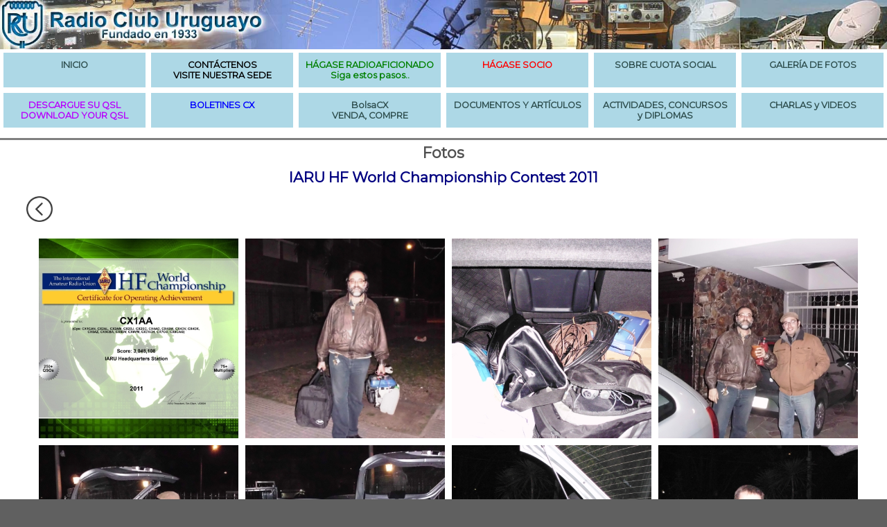

--- FILE ---
content_type: text/html; charset=UTF-8
request_url: https://cx1aa.org/galerias/2%200%201%201/IARU%20HF%20World%20Championship%20Contest%202011/galeria.php?linea=105
body_size: 2874
content:

<!DOCTYPE html>
<html lang="es">
<head>
<meta charset="utf-8">
<title>Fotos del evento - Radio Club Uruguayo</title>
<meta name="description" content="Radio Club Uruguayo">
<meta name="keywords" content="radioafición, radioaficionado, radio, hamradio, amateur radio, ursec, fcc, cb, banda ciudadana, broadcasting, satellite, boletín, repetidora, globo, hab, iaru, arrl, cx1aa, qrz, morse, cw, ssb, ft8">
<link rel="stylesheet" href="/rcu.css">
<link rel="icon" href="/favicon.ico" type="image/x-icon">
<link rel="shortcut icon" href="/favicon.ico" type="image/x-icon">
<link href="https://fonts.googleapis.com/css?family=Montserrat" rel="stylesheet">
</head>
<body>


<div class="banner">
    <img src="/imagenes/baner2.jpg" alt="banner RCU">
</div>

<div class="grid-menu">
    <article class="item-menu">
        <a href="/index.php"><h1>INICIO</h1></a>
    </article>
    <article class="item-menu">
        <a href="/institucional.php"><h1><span style="color: black">CONTÁCTENOS<br>VISITE NUESTRA SEDE</span></h1></a>
    </article>
    <article class="item-menu">
        <a href="/ingreso_al_servicio.php"><h1><span style="color: green">HÁGASE RADIOAFICIONADO<br>Siga estos pasos..</span></h1></a>     
    </article>
    <article class="item-menu">
        <a href="/suscripcion.php"><h1><span style="color: red">HÁGASE SOCIO</span></h1></a>
    </article>
    <article class="item-menu">
        <a href="/info-socios.php"><h1>SOBRE CUOTA SOCIAL</h1></a>
    </article>
    <article class="item-menu">
        <a href="/galerias"><h1>GALERÍA DE FOTOS</h1></a>
    </article>

    <article class="item-menu">
        <a href="/consulta-distintivo.php"><h1><span style="color: #b800fd">DESCARGUE SU QSL<br>DOWNLOAD YOUR QSL</span></h1></a>      
    </article>
    <article class="item-menu">
        <a href="/boletines.php?grupo=1"><h1><span style="color: blue">BOLETINES CX</span></h1></a>
    </article>
    <article class="item-menu">
        <a href="/BolsaCX/listar-ofertas.php"><h1>BolsaCX<br>VENDA, COMPRE</h1></a>
    </article>
    <article class="item-menu">
         <a href="/documentos_articulos.php"><h1>DOCUMENTOS Y ARTÍCULOS</h1></a>      
    </article>
    <article class="item-menu">
        <a href="/concursos_diplomas_actividades.php"><h1>ACTIVIDADES, CONCURSOS y DIPLOMAS</h1></a>
    </article>
    <article class="item-menu">
        <a href="/charlas_videos.php"><h1>CHARLAS y VIDEOS</h1></a>
    </article>

</div>

        
<div class="grid-gral">
    
<article class="item-gral">


<h1>Fotos</h1>

<h2>IARU HF World Championship Contest 2011</h2>
<p style="margin: 0; padding: 0; padding-left: 3%;"><a href="https://cx1aa.org/galerias#105"><img src="left.png" alt="Volver al índice de galerías" style="display:block; width:3%; height:auto; float: left"></a>&nbsp;</p><p style="clear: both; margin: 0; padding: 0">&nbsp;</p>
<div style="margin-left: 4vw">
<div style="float: left; width: 22.5vw; text-align: center; padding: 5px;">
<a href="galeria.php?foto=0">
<img style="display:block; width: 100%; height: 22.5vw; max-width: 100%; max-height: 22.5vw;object-fit: cover; object-position: center;image-rendering: -moz-crisp-edges; -moz-box-sizing: border-box;" src="./thumbnails/thumb_IARU%202011_0001.JPG" alt="IARU 2011_0001.JPG"></a></div>
<div style="float: left; width: 22.5vw; text-align: center; padding: 5px;">
<a href="galeria.php?foto=1">
<img style="display:block; width: 100%; height: 22.5vw; max-width: 100%; max-height: 22.5vw;object-fit: cover; object-position: center;image-rendering: -moz-crisp-edges; -moz-box-sizing: border-box;" src="./thumbnails/thumb_IARU%202011_0002.JPG" alt="IARU 2011_0002.JPG"></a></div>
<div style="float: left; width: 22.5vw; text-align: center; padding: 5px;">
<a href="galeria.php?foto=2">
<img style="display:block; width: 100%; height: 22.5vw; max-width: 100%; max-height: 22.5vw;object-fit: cover; object-position: center;image-rendering: -moz-crisp-edges; -moz-box-sizing: border-box;" src="./thumbnails/thumb_IARU%202011_0003.JPG" alt="IARU 2011_0003.JPG"></a></div>
<div style="float: left; width: 22.5vw; text-align: center; padding: 5px;">
<a href="galeria.php?foto=3">
<img style="display:block; width: 100%; height: 22.5vw; max-width: 100%; max-height: 22.5vw;object-fit: cover; object-position: center;image-rendering: -moz-crisp-edges; -moz-box-sizing: border-box;" src="./thumbnails/thumb_IARU%202011_0004.JPG" alt="IARU 2011_0004.JPG"></a></div>
<div style="float: left; width: 22.5vw; text-align: center; padding: 5px;">
<a href="galeria.php?foto=4">
<img style="display:block; width: 100%; height: 22.5vw; max-width: 100%; max-height: 22.5vw;object-fit: cover; object-position: center;image-rendering: -moz-crisp-edges; -moz-box-sizing: border-box;" src="./thumbnails/thumb_IARU%202011_0005.JPG" alt="IARU 2011_0005.JPG"></a></div>
<div style="float: left; width: 22.5vw; text-align: center; padding: 5px;">
<a href="galeria.php?foto=5">
<img style="display:block; width: 100%; height: 22.5vw; max-width: 100%; max-height: 22.5vw;object-fit: cover; object-position: center;image-rendering: -moz-crisp-edges; -moz-box-sizing: border-box;" src="./thumbnails/thumb_IARU%202011_0006.JPG" alt="IARU 2011_0006.JPG"></a></div>
<div style="float: left; width: 22.5vw; text-align: center; padding: 5px;">
<a href="galeria.php?foto=6">
<img style="display:block; width: 100%; height: 22.5vw; max-width: 100%; max-height: 22.5vw;object-fit: cover; object-position: center;image-rendering: -moz-crisp-edges; -moz-box-sizing: border-box;" src="./thumbnails/thumb_IARU%202011_0007.JPG" alt="IARU 2011_0007.JPG"></a></div>
<div style="float: left; width: 22.5vw; text-align: center; padding: 5px;">
<a href="galeria.php?foto=7">
<img style="display:block; width: 100%; height: 22.5vw; max-width: 100%; max-height: 22.5vw;object-fit: cover; object-position: center;image-rendering: -moz-crisp-edges; -moz-box-sizing: border-box;" src="./thumbnails/thumb_IARU%202011_0008.JPG" alt="IARU 2011_0008.JPG"></a></div>
<div style="float: left; width: 22.5vw; text-align: center; padding: 5px;">
<a href="galeria.php?foto=8">
<img style="display:block; width: 100%; height: 22.5vw; max-width: 100%; max-height: 22.5vw;object-fit: cover; object-position: center;image-rendering: -moz-crisp-edges; -moz-box-sizing: border-box;" src="./thumbnails/thumb_IARU%202011_0009.JPG" alt="IARU 2011_0009.JPG"></a></div>
<div style="float: left; width: 22.5vw; text-align: center; padding: 5px;">
<a href="galeria.php?foto=9">
<img style="display:block; width: 100%; height: 22.5vw; max-width: 100%; max-height: 22.5vw;object-fit: cover; object-position: center;image-rendering: -moz-crisp-edges; -moz-box-sizing: border-box;" src="./thumbnails/thumb_IARU%202011_0010.JPG" alt="IARU 2011_0010.JPG"></a></div>
<div style="float: left; width: 22.5vw; text-align: center; padding: 5px;">
<a href="galeria.php?foto=10">
<img style="display:block; width: 100%; height: 22.5vw; max-width: 100%; max-height: 22.5vw;object-fit: cover; object-position: center;image-rendering: -moz-crisp-edges; -moz-box-sizing: border-box;" src="./thumbnails/thumb_IARU%202011_0011.JPG" alt="IARU 2011_0011.JPG"></a></div>
<div style="float: left; width: 22.5vw; text-align: center; padding: 5px;">
<a href="galeria.php?foto=11">
<img style="display:block; width: 100%; height: 22.5vw; max-width: 100%; max-height: 22.5vw;object-fit: cover; object-position: center;image-rendering: -moz-crisp-edges; -moz-box-sizing: border-box;" src="./thumbnails/thumb_IARU%202011_0012.JPG" alt="IARU 2011_0012.JPG"></a></div>
<div style="float: left; width: 22.5vw; text-align: center; padding: 5px;">
<a href="galeria.php?foto=12">
<img style="display:block; width: 100%; height: 22.5vw; max-width: 100%; max-height: 22.5vw;object-fit: cover; object-position: center;image-rendering: -moz-crisp-edges; -moz-box-sizing: border-box;" src="./thumbnails/thumb_IARU%202011_0013.JPG" alt="IARU 2011_0013.JPG"></a></div>
<div style="float: left; width: 22.5vw; text-align: center; padding: 5px;">
<a href="galeria.php?foto=13">
<img style="display:block; width: 100%; height: 22.5vw; max-width: 100%; max-height: 22.5vw;object-fit: cover; object-position: center;image-rendering: -moz-crisp-edges; -moz-box-sizing: border-box;" src="./thumbnails/thumb_IARU%202011_0014.JPG" alt="IARU 2011_0014.JPG"></a></div>
<div style="float: left; width: 22.5vw; text-align: center; padding: 5px;">
<a href="galeria.php?foto=14">
<img style="display:block; width: 100%; height: 22.5vw; max-width: 100%; max-height: 22.5vw;object-fit: cover; object-position: center;image-rendering: -moz-crisp-edges; -moz-box-sizing: border-box;" src="./thumbnails/thumb_IARU%202011_0015.JPG" alt="IARU 2011_0015.JPG"></a></div>
<div style="float: left; width: 22.5vw; text-align: center; padding: 5px;">
<a href="galeria.php?foto=15">
<img style="display:block; width: 100%; height: 22.5vw; max-width: 100%; max-height: 22.5vw;object-fit: cover; object-position: center;image-rendering: -moz-crisp-edges; -moz-box-sizing: border-box;" src="./thumbnails/thumb_IARU%202011_0016.JPG" alt="IARU 2011_0016.JPG"></a></div>
<div style="float: left; width: 22.5vw; text-align: center; padding: 5px;">
<a href="galeria.php?foto=16">
<img style="display:block; width: 100%; height: 22.5vw; max-width: 100%; max-height: 22.5vw;object-fit: cover; object-position: center;image-rendering: -moz-crisp-edges; -moz-box-sizing: border-box;" src="./thumbnails/thumb_IARU%202011_0017.JPG" alt="IARU 2011_0017.JPG"></a></div>
<div style="float: left; width: 22.5vw; text-align: center; padding: 5px;">
<a href="galeria.php?foto=17">
<img style="display:block; width: 100%; height: 22.5vw; max-width: 100%; max-height: 22.5vw;object-fit: cover; object-position: center;image-rendering: -moz-crisp-edges; -moz-box-sizing: border-box;" src="./thumbnails/thumb_IARU%202011_0018.JPG" alt="IARU 2011_0018.JPG"></a></div>
<div style="float: left; width: 22.5vw; text-align: center; padding: 5px;">
<a href="galeria.php?foto=18">
<img style="display:block; width: 100%; height: 22.5vw; max-width: 100%; max-height: 22.5vw;object-fit: cover; object-position: center;image-rendering: -moz-crisp-edges; -moz-box-sizing: border-box;" src="./thumbnails/thumb_IARU%202011_0019.JPG" alt="IARU 2011_0019.JPG"></a></div>
<div style="float: left; width: 22.5vw; text-align: center; padding: 5px;">
<a href="galeria.php?foto=19">
<img style="display:block; width: 100%; height: 22.5vw; max-width: 100%; max-height: 22.5vw;object-fit: cover; object-position: center;image-rendering: -moz-crisp-edges; -moz-box-sizing: border-box;" src="./thumbnails/thumb_IARU%202011_0020.JPG" alt="IARU 2011_0020.JPG"></a></div>
<div style="float: left; width: 22.5vw; text-align: center; padding: 5px;">
<a href="galeria.php?foto=20">
<img style="display:block; width: 100%; height: 22.5vw; max-width: 100%; max-height: 22.5vw;object-fit: cover; object-position: center;image-rendering: -moz-crisp-edges; -moz-box-sizing: border-box;" src="./thumbnails/thumb_IARU%202011_0021.JPG" alt="IARU 2011_0021.JPG"></a></div>
<div style="float: left; width: 22.5vw; text-align: center; padding: 5px;">
<a href="galeria.php?foto=21">
<img style="display:block; width: 100%; height: 22.5vw; max-width: 100%; max-height: 22.5vw;object-fit: cover; object-position: center;image-rendering: -moz-crisp-edges; -moz-box-sizing: border-box;" src="./thumbnails/thumb_IARU%202011_0022.JPG" alt="IARU 2011_0022.JPG"></a></div>
<div style="float: left; width: 22.5vw; text-align: center; padding: 5px;">
<a href="galeria.php?foto=22">
<img style="display:block; width: 100%; height: 22.5vw; max-width: 100%; max-height: 22.5vw;object-fit: cover; object-position: center;image-rendering: -moz-crisp-edges; -moz-box-sizing: border-box;" src="./thumbnails/thumb_IARU%202011_0023.JPG" alt="IARU 2011_0023.JPG"></a></div>
<div style="float: left; width: 22.5vw; text-align: center; padding: 5px;">
<a href="galeria.php?foto=23">
<img style="display:block; width: 100%; height: 22.5vw; max-width: 100%; max-height: 22.5vw;object-fit: cover; object-position: center;image-rendering: -moz-crisp-edges; -moz-box-sizing: border-box;" src="./thumbnails/thumb_IARU%202011_0024.JPG" alt="IARU 2011_0024.JPG"></a></div>
<div style="float: left; width: 22.5vw; text-align: center; padding: 5px;">
<a href="galeria.php?foto=24">
<img style="display:block; width: 100%; height: 22.5vw; max-width: 100%; max-height: 22.5vw;object-fit: cover; object-position: center;image-rendering: -moz-crisp-edges; -moz-box-sizing: border-box;" src="./thumbnails/thumb_IARU%202011_0025.JPG" alt="IARU 2011_0025.JPG"></a></div>
<div style="float: left; width: 22.5vw; text-align: center; padding: 5px;">
<a href="galeria.php?foto=25">
<img style="display:block; width: 100%; height: 22.5vw; max-width: 100%; max-height: 22.5vw;object-fit: cover; object-position: center;image-rendering: -moz-crisp-edges; -moz-box-sizing: border-box;" src="./thumbnails/thumb_IARU%202011_0026.JPG" alt="IARU 2011_0026.JPG"></a></div>
<div style="float: left; width: 22.5vw; text-align: center; padding: 5px;">
<a href="galeria.php?foto=26">
<img style="display:block; width: 100%; height: 22.5vw; max-width: 100%; max-height: 22.5vw;object-fit: cover; object-position: center;image-rendering: -moz-crisp-edges; -moz-box-sizing: border-box;" src="./thumbnails/thumb_IARU%202011_0027.JPG" alt="IARU 2011_0027.JPG"></a></div>
<div style="float: left; width: 22.5vw; text-align: center; padding: 5px;">
<a href="galeria.php?foto=27">
<img style="display:block; width: 100%; height: 22.5vw; max-width: 100%; max-height: 22.5vw;object-fit: cover; object-position: center;image-rendering: -moz-crisp-edges; -moz-box-sizing: border-box;" src="./thumbnails/thumb_IARU%202011_0028.JPG" alt="IARU 2011_0028.JPG"></a></div>
<div style="float: left; width: 22.5vw; text-align: center; padding: 5px;">
<a href="galeria.php?foto=28">
<img style="display:block; width: 100%; height: 22.5vw; max-width: 100%; max-height: 22.5vw;object-fit: cover; object-position: center;image-rendering: -moz-crisp-edges; -moz-box-sizing: border-box;" src="./thumbnails/thumb_IARU%202011_0029.JPG" alt="IARU 2011_0029.JPG"></a></div>
<div style="float: left; width: 22.5vw; text-align: center; padding: 5px;">
<a href="galeria.php?foto=29">
<img style="display:block; width: 100%; height: 22.5vw; max-width: 100%; max-height: 22.5vw;object-fit: cover; object-position: center;image-rendering: -moz-crisp-edges; -moz-box-sizing: border-box;" src="./thumbnails/thumb_IARU%202011_0030.JPG" alt="IARU 2011_0030.JPG"></a></div>
<div style="float: left; width: 22.5vw; text-align: center; padding: 5px;">
<a href="galeria.php?foto=30">
<img style="display:block; width: 100%; height: 22.5vw; max-width: 100%; max-height: 22.5vw;object-fit: cover; object-position: center;image-rendering: -moz-crisp-edges; -moz-box-sizing: border-box;" src="./thumbnails/thumb_IARU%202011_0031.JPG" alt="IARU 2011_0031.JPG"></a></div>
<div style="float: left; width: 22.5vw; text-align: center; padding: 5px;">
<a href="galeria.php?foto=31">
<img style="display:block; width: 100%; height: 22.5vw; max-width: 100%; max-height: 22.5vw;object-fit: cover; object-position: center;image-rendering: -moz-crisp-edges; -moz-box-sizing: border-box;" src="./thumbnails/thumb_IARU%202011_0032.JPG" alt="IARU 2011_0032.JPG"></a></div>
<div style="float: left; width: 22.5vw; text-align: center; padding: 5px;">
<a href="galeria.php?foto=32">
<img style="display:block; width: 100%; height: 22.5vw; max-width: 100%; max-height: 22.5vw;object-fit: cover; object-position: center;image-rendering: -moz-crisp-edges; -moz-box-sizing: border-box;" src="./thumbnails/thumb_IARU%202011_0033.JPG" alt="IARU 2011_0033.JPG"></a></div>
<div style="float: left; width: 22.5vw; text-align: center; padding: 5px;">
<a href="galeria.php?foto=33">
<img style="display:block; width: 100%; height: 22.5vw; max-width: 100%; max-height: 22.5vw;object-fit: cover; object-position: center;image-rendering: -moz-crisp-edges; -moz-box-sizing: border-box;" src="./thumbnails/thumb_IARU%202011_0034.JPG" alt="IARU 2011_0034.JPG"></a></div>
<div style="float: left; width: 22.5vw; text-align: center; padding: 5px;">
<a href="galeria.php?foto=34">
<img style="display:block; width: 100%; height: 22.5vw; max-width: 100%; max-height: 22.5vw;object-fit: cover; object-position: center;image-rendering: -moz-crisp-edges; -moz-box-sizing: border-box;" src="./thumbnails/thumb_IARU%202011_0035.JPG" alt="IARU 2011_0035.JPG"></a></div>
<div style="float: left; width: 22.5vw; text-align: center; padding: 5px;">
<a href="galeria.php?foto=35">
<img style="display:block; width: 100%; height: 22.5vw; max-width: 100%; max-height: 22.5vw;object-fit: cover; object-position: center;image-rendering: -moz-crisp-edges; -moz-box-sizing: border-box;" src="./thumbnails/thumb_IARU%202011_0036.JPG" alt="IARU 2011_0036.JPG"></a></div>
<div style="float: left; width: 22.5vw; text-align: center; padding: 5px;">
<a href="galeria.php?foto=36">
<img style="display:block; width: 100%; height: 22.5vw; max-width: 100%; max-height: 22.5vw;object-fit: cover; object-position: center;image-rendering: -moz-crisp-edges; -moz-box-sizing: border-box;" src="./thumbnails/thumb_IARU%202011_0037.JPG" alt="IARU 2011_0037.JPG"></a></div>
<div style="float: left; width: 22.5vw; text-align: center; padding: 5px;">
<a href="galeria.php?foto=37">
<img style="display:block; width: 100%; height: 22.5vw; max-width: 100%; max-height: 22.5vw;object-fit: cover; object-position: center;image-rendering: -moz-crisp-edges; -moz-box-sizing: border-box;" src="./thumbnails/thumb_IARU%202011_0038.JPG" alt="IARU 2011_0038.JPG"></a></div>
<div style="float: left; width: 22.5vw; text-align: center; padding: 5px;">
<a href="galeria.php?foto=38">
<img style="display:block; width: 100%; height: 22.5vw; max-width: 100%; max-height: 22.5vw;object-fit: cover; object-position: center;image-rendering: -moz-crisp-edges; -moz-box-sizing: border-box;" src="./thumbnails/thumb_IARU%202011_0039.JPG" alt="IARU 2011_0039.JPG"></a></div>
<div style="float: left; width: 22.5vw; text-align: center; padding: 5px;">
<a href="galeria.php?foto=39">
<img style="display:block; width: 100%; height: 22.5vw; max-width: 100%; max-height: 22.5vw;object-fit: cover; object-position: center;image-rendering: -moz-crisp-edges; -moz-box-sizing: border-box;" src="./thumbnails/thumb_IARU%202011_0040.JPG" alt="IARU 2011_0040.JPG"></a></div>
<div style="float: left; width: 22.5vw; text-align: center; padding: 5px;">
<a href="galeria.php?foto=40">
<img style="display:block; width: 100%; height: 22.5vw; max-width: 100%; max-height: 22.5vw;object-fit: cover; object-position: center;image-rendering: -moz-crisp-edges; -moz-box-sizing: border-box;" src="./thumbnails/thumb_IARU%202011_0041.JPG" alt="IARU 2011_0041.JPG"></a></div>
<div style="float: left; width: 22.5vw; text-align: center; padding: 5px;">
<a href="galeria.php?foto=41">
<img style="display:block; width: 100%; height: 22.5vw; max-width: 100%; max-height: 22.5vw;object-fit: cover; object-position: center;image-rendering: -moz-crisp-edges; -moz-box-sizing: border-box;" src="./thumbnails/thumb_IARU%202011_0042.JPG" alt="IARU 2011_0042.JPG"></a></div>
<div style="float: left; width: 22.5vw; text-align: center; padding: 5px;">
<a href="galeria.php?foto=42">
<img style="display:block; width: 100%; height: 22.5vw; max-width: 100%; max-height: 22.5vw;object-fit: cover; object-position: center;image-rendering: -moz-crisp-edges; -moz-box-sizing: border-box;" src="./thumbnails/thumb_IARU%202011_0043.JPG" alt="IARU 2011_0043.JPG"></a></div>
<div style="float: left; width: 22.5vw; text-align: center; padding: 5px;">
<a href="galeria.php?foto=43">
<img style="display:block; width: 100%; height: 22.5vw; max-width: 100%; max-height: 22.5vw;object-fit: cover; object-position: center;image-rendering: -moz-crisp-edges; -moz-box-sizing: border-box;" src="./thumbnails/thumb_IARU%202011_0044.JPG" alt="IARU 2011_0044.JPG"></a></div>
<div style="float: left; width: 22.5vw; text-align: center; padding: 5px;">
<a href="galeria.php?foto=44">
<img style="display:block; width: 100%; height: 22.5vw; max-width: 100%; max-height: 22.5vw;object-fit: cover; object-position: center;image-rendering: -moz-crisp-edges; -moz-box-sizing: border-box;" src="./thumbnails/thumb_IARU%202011_0045.JPG" alt="IARU 2011_0045.JPG"></a></div>
<div style="float: left; width: 22.5vw; text-align: center; padding: 5px;">
<a href="galeria.php?foto=45">
<img style="display:block; width: 100%; height: 22.5vw; max-width: 100%; max-height: 22.5vw;object-fit: cover; object-position: center;image-rendering: -moz-crisp-edges; -moz-box-sizing: border-box;" src="./thumbnails/thumb_IARU%202011_0046.JPG" alt="IARU 2011_0046.JPG"></a></div>
<div style="float: left; width: 22.5vw; text-align: center; padding: 5px;">
<a href="galeria.php?foto=46">
<img style="display:block; width: 100%; height: 22.5vw; max-width: 100%; max-height: 22.5vw;object-fit: cover; object-position: center;image-rendering: -moz-crisp-edges; -moz-box-sizing: border-box;" src="./thumbnails/thumb_IARU%202011_0047.JPG" alt="IARU 2011_0047.JPG"></a></div>
<div style="float: left; width: 22.5vw; text-align: center; padding: 5px;">
<a href="galeria.php?foto=47">
<img style="display:block; width: 100%; height: 22.5vw; max-width: 100%; max-height: 22.5vw;object-fit: cover; object-position: center;image-rendering: -moz-crisp-edges; -moz-box-sizing: border-box;" src="./thumbnails/thumb_IARU%202011_0048.JPG" alt="IARU 2011_0048.JPG"></a></div>
<div style="float: left; width: 22.5vw; text-align: center; padding: 5px;">
<a href="galeria.php?foto=48">
<img style="display:block; width: 100%; height: 22.5vw; max-width: 100%; max-height: 22.5vw;object-fit: cover; object-position: center;image-rendering: -moz-crisp-edges; -moz-box-sizing: border-box;" src="./thumbnails/thumb_IARU%202011_0049.JPG" alt="IARU 2011_0049.JPG"></a></div>
<div style="float: left; width: 22.5vw; text-align: center; padding: 5px;">
<a href="galeria.php?foto=49">
<img style="display:block; width: 100%; height: 22.5vw; max-width: 100%; max-height: 22.5vw;object-fit: cover; object-position: center;image-rendering: -moz-crisp-edges; -moz-box-sizing: border-box;" src="./thumbnails/thumb_IARU%202011_0050.JPG" alt="IARU 2011_0050.JPG"></a></div>
<div style="float: left; width: 22.5vw; text-align: center; padding: 5px;">
<a href="galeria.php?foto=50">
<img style="display:block; width: 100%; height: 22.5vw; max-width: 100%; max-height: 22.5vw;object-fit: cover; object-position: center;image-rendering: -moz-crisp-edges; -moz-box-sizing: border-box;" src="./thumbnails/thumb_IARU%202011_0051.JPG" alt="IARU 2011_0051.JPG"></a></div>
<div style="float: left; width: 22.5vw; text-align: center; padding: 5px;">
<a href="galeria.php?foto=51">
<img style="display:block; width: 100%; height: 22.5vw; max-width: 100%; max-height: 22.5vw;object-fit: cover; object-position: center;image-rendering: -moz-crisp-edges; -moz-box-sizing: border-box;" src="./thumbnails/thumb_IARU%202011_0052.JPG" alt="IARU 2011_0052.JPG"></a></div>
<div style="float: left; width: 22.5vw; text-align: center; padding: 5px;">
<a href="galeria.php?foto=52">
<img style="display:block; width: 100%; height: 22.5vw; max-width: 100%; max-height: 22.5vw;object-fit: cover; object-position: center;image-rendering: -moz-crisp-edges; -moz-box-sizing: border-box;" src="./thumbnails/thumb_IARU%202011_0053.JPG" alt="IARU 2011_0053.JPG"></a></div>
<div style="float: left; width: 22.5vw; text-align: center; padding: 5px;">
<a href="galeria.php?foto=53">
<img style="display:block; width: 100%; height: 22.5vw; max-width: 100%; max-height: 22.5vw;object-fit: cover; object-position: center;image-rendering: -moz-crisp-edges; -moz-box-sizing: border-box;" src="./thumbnails/thumb_IARU%202011_0054.JPG" alt="IARU 2011_0054.JPG"></a></div>
<div style="float: left; width: 22.5vw; text-align: center; padding: 5px;">
<a href="galeria.php?foto=54">
<img style="display:block; width: 100%; height: 22.5vw; max-width: 100%; max-height: 22.5vw;object-fit: cover; object-position: center;image-rendering: -moz-crisp-edges; -moz-box-sizing: border-box;" src="./thumbnails/thumb_IARU%202011_0055.JPG" alt="IARU 2011_0055.JPG"></a></div>
<div></div>
</div>
 
 </article></div>
 <p>&nbsp;</p>
        

<div id="pie">

    <p><strong>Radio Club Uruguayo</strong> Fundado el 23 de Agosto de 1933</p>

    <p>Sede: Simón Bolívar 1195, 11300, Montevideo, Uruguay.<br>
        Tel: +598 2708 7879, Correo electrónico: cx1aa.rcu@gmail.com</p>
    
    <p>BUREAU CX INTERNACIONAL: Casilla de Correo 37</p>
    
    <p><strong>Estación Oficial: CX1AA</strong> Grid Locator GF15WC</p>

    <p>Miembro de IARU (Región II, Área G)</p>

    <p><strong>Repetidoras:</strong><br>
        <strong>Sede:</strong> CX1AXX 146,760 MHz (-600) DMR CC1 y CX6CXX 432,925 MHz (+5000) DMR CC1 / FM CTCSS 82,5 Hz<br>
        <strong>Fortaleza Cerro de Montevideo:</strong> CX2AXX 147,240 MHz (+600) y CX6AXX 432,700 MHz (+5000) CTCSS 82,5 Hz<br>
        <strong>APRS (144,390 MHz)</strong> Sede: CX1AA-1 (Digipeater - Igate), Cerro de Montevideo: CX1AA-2 (Digipeater)</p>

    <p>Baliza en 50,083 MHz, Grid Locator GF15WC<br>
        Baliza en 144,276 MHz, Grid Locator GF15TF</p>

    <div class="redes">
        <a href="https://twitter.com/RCU_CX1AA"><img src="/imagenes/twitter.png" alt="X del RCU"></a>
        <a href="https://www.facebook.com/cx1aa/"><img src="/imagenes/facebook.png" alt="facebook del RCU"></a>
        <a href="https://www.youtube.com/@Radio_Club_Uruguayo"><img src="/imagenes/youtube.png" alt="youtube del RCU"></a>
        <a href="https://www.instagram.com/radiocluburuguayo/"><img src="https://static.cdninstagram.com/rsrc.php/v3/yt/r/30PrGfR3xhB.png" alt="Instagram del RCU"></a>
        <form action="https://www.paypal.com/donate" method="post" target="_top">
        <input type="hidden" name="business" value="cx1aa.rcu@gmail.com">
        <input type="hidden" name="no_recurring" value="0">
        <input type="hidden" name="currency_code" value="USD">
        <table style="border-collapse: collapse; border: none; width: auto; margin-left: auto; margin-right: auto">
        <tr><td>Donar al RCU por PayPal ->&nbsp;</td>
        <td><input type="image" src="https://www.paypalobjects.com/en_US/i/btn/btn_donate_LG.gif" style="border: none" name="submit" title="Donar al RCU a través de PayPal" alt="Botón para donar por PayPal">
        </td></tr></table>
        </form>
    </div>    

</div>


<script>
document.addEventListener('DOMContentLoaded', function () {
    const dynamicWidth = '22.5'; // Get the PHP-calculated width
    const images = document.querySelectorAll('img[style*="height: ' + dynamicWidth + 'vw"]');
const duration = 300; // Transition duration in milliseconds (0.3s)
    const scaleFactor = 1.1; // Enlarge to 110%

    images.forEach(img => {
        let animationFrame = null;

        function animateScale(targetScale, startScale) {
            const startTime = performance.now();
            function step(currentTime) {
                const elapsed = currentTime - startTime;
                const progress = Math.min(elapsed / duration, 1); // Normalize to 0-1
                const easeProgress = easeInOutQuad(progress); // Easing function
                const currentScale = startScale + (targetScale - startScale) * easeProgress;

                img.style.transform = `scale(${currentScale})`;

                if (progress < 1) {
                    animationFrame = requestAnimationFrame(step);
                } else {
                    cancelAnimationFrame(animationFrame);
                }
            }
            animationFrame = requestAnimationFrame(step);
        }

        // Easing function (easeInOutQuad for smooth acceleration/deceleration)
        function easeInOutQuad(t) {
            return t < 0.5 ? 2 * t * t : -1 + (4 - 2 * t) * t;
        }

        img.addEventListener('mouseover', function () {
            if (animationFrame) cancelAnimationFrame(animationFrame);
            const currentScale = parseFloat(img.style.transform.replace('scale(', '').replace(')', '') || 1);
            animateScale(scaleFactor, currentScale);
        });

        img.addEventListener('mouseout', function () {
            if (animationFrame) cancelAnimationFrame(animationFrame);
            const currentScale = parseFloat(img.style.transform.replace('scale(', '').replace(')', ')') || scaleFactor);
            animateScale(1, currentScale);
        });
    });
});
</script>

</body>
</html>


--- FILE ---
content_type: text/css
request_url: https://cx1aa.org/rcu.css
body_size: 1628
content:
html, body {
    margin: 0;
    color: black;
    background-color: #606060;
    font-family: Verdana, Arial, Helvetica, sans-serif;
}

body {
    font-family: Montserrat;
    background-color: white;
}

body a {
    text-decoration: none;
}

.banner img {
    width: 100%;
    padding: 0;
    margin: 0;
    display: block;
}

.grid-menu {
    background-color: white;
    padding: 5px;
    display: grid;
    grid-template-columns: 1fr 1fr 1fr 1fr 1fr 1fr;
    grid-template-rows: 1fr;
    grid-gap: 8px;
}

.item-menu {
    text-align: center;
    align-self: stretch;
    justify-self: stretch;
    background-color: lightblue;
    padding: 10px;
}

.item-menu h1 {
    font-size: 80%;
    text-align: center;
    margin: 0;
    padding: 0;
    background-color: inherit;
    color: darkslategrey;
}

.item-menu a, a:visited, a:hover, a:active {
    color: inherit;
    outline: 0;
}

.item-menu:hover {
    background-color: white;
}

.grid-ppal {
    background-color: rgb(200,200,200);
    padding: 0;
    display: grid;
    grid-template-columns: 9fr 32fr;
    grid-template-rows: auto;
    grid-gap: 0;
}

.item-ppal {
    background-color: white;
}

.item-ppal h1 {
    margin-top: 10px;
    color: rgb(80,80,80);
    background-color: white;
    text-align: center;
    border: 0;
    border-top: solid medium grey;
}

.item-ppal h2 {
    color: rgb(0,0,128);
    background-color: white;
    text-align: center;
    border: 0;
}

.item-ppal p {
    padding-left: 3%;
    padding-right: 3%;
    text-align: justify;
    margin: 1em;
}

.grid-gral {
    background-color: rgb(200,200,200);
    padding: 0;
    display: grid;
    grid-template-columns: 1fr;
    grid-template-rows: auto;
    grid-gap: 0;
}

.item-gral {
    background-color: white;
}

.item-gral h1 {
    margin-top: 10px;
    color: rgb(80,80,80);
    background-color: white;
    text-align: center;
    border: 0;
    border-top: solid medium grey;
}

.item-gral h2 {
    color: rgb(0,0,128);
    background-color: white;
    text-align: center;
    border: 0;
}

.item-gral p {
    padding-left: 3%;
    padding-right: 3%;
    text-align: justify;
    margin: 1em;
}

.item-gral ul {
    padding-left: 3%;
    padding-right: 3%;
    margin: 1em;
}

.item-gral-list {
    padding-left: 6%;
    padding-right: 6%;
    margin: 1em;
}

.grid-medios {
    background-color: rgb(200,200,200);
    padding: 0;
    display: grid;
    grid-template-columns: 1fr 1fr;
    grid-template-rows: auto;
    grid-gap: 0;
}

.item-medios {
    background-color: white;
}

.item-medios h1 {
    margin-top: 10px;
    color: rgb(80,80,80);
    background-color: white;
    text-align: center;
    border: 0;
    border-top: solid medium grey;
}

.item-medios h2 {
    color: rgb(0,0,128);
    background-color: white;
    text-align: center;
    border: 0;
}

.grid-tercios {
    background-color: rgb(200,200,200);
    padding: 0;
    display: grid;
    grid-template-columns: 1fr 1fr 1fr;
    grid-template-rows: auto;
    grid-gap: 0;
}

.item-tercios {
    background-color: white;
}

.item-tercios h1 {
    margin-top: 10px;
    color: rgb(80,80,80);
    background-color: white;
    text-align: center;
    border: 0;
    border-top: solid medium grey;
}

.item-tercios h2 {
    color: rgb(0,0,128);
    background-color: white;
    text-align: center;
    border: 0;
}

.redes {
    height: 60px;
    text-align: center;
    margin-bottom: 20px;
}

.redes img {
    height: 100%;
}

#ext-sel-izq {
    width: 50%;
    margin: 0;
    padding: 0;
    background-color: #E24E42;
    float: left;
}

#ext-sel-izq > div {
    /*   float: left; */
}

#ext-sel-der {
    width: auto;
    margin: 0;
    padding: 0;
    background-color: brown;
}

.selector {
    background-color: #E24E42;
    /*    width: 20%; */
    margin-left: 30%;
}

.selector > p {
    /*    width: 65%; */
    margin: 0 auto 0 20%;
    padding-top: 2px;
    padding-bottom: 2px;
    padding-left: 5%;
    font-weight: bolder;
    color: white;
    text-shadow: 2px 2px black;
}


.selector:hover > div {
    opacity:1;
    visibility:visible;

}


.selector > div {
    opacity:0;
    visibility:hidden;
    position:absolute;
    width: 60%;
    padding-bottom: 1em;
    display: flex;
    flex-flow: wrap;
    justify-content: center;
    background-color: #E24E42;
}

.selector div div {
    padding: 1em;
    background-color: #CAEBF2;
    margin: 3px;
    max-width: 25%;
}

.selector div p {
    padding: 2px;
    margin: 0;
    font-weight: bold;
    color: #303050;
    text-decoration: underline;
    /*    border: solid thin red; */
}

.selector div > ul {
    list-style: none;
    padding: 0 0 10px 0;
    margin: 0;
    border-bottom: solid thin #E24E42;
}

.selector div a {
    color: #707070;
    padding: 1px;
    margin: 0;
    text-decoration: none;
}

.selector div a:hover {
    background-color: #E24E42;
    color: white;
}


#pie {
    color: #c9c9c9;
    text-align: center;
    background-color:  #606060;
    padding: 5px;
    margin: 0;
}

a:link {
    color: rgb(16,78,139);
    text-decoration: none;
}

a:visited {
    color: rgb(78,78,78);
    text-decoration: none;
}

a:hover {
    color: rgb(180,78,78);
    text-decoration: none;
} 

h1 {
    color: rgb(80,80,80);
    background-color: white;
    text-align: center;
    font-size: 135%;
    margin: 0;
    padding: 5px 2% 5px 2%;
    border: none;

}


h2 {
    color: rgb(80,80,80);
    background-color: white;
    text-align: center;
    font-size: 130%;
    margin: 0 0 10px 0;
    padding: 5px 0 5px 0;
    border: none;
}

h3 {
    margin-left: 3em;
    margin-top: 2em;
}

hr {
    display: block;
    height: 1px;
    border: 0;
    border-top: 1px solid #E24E42;
    margin: 1em 0;
    padding: 0;
}

.info {
    background-color: white;
    padding-bottom: 3em;
}

.info p {

    padding-left: 3%;
    padding-right: 3%;
    text-align: justify;
    margin: 1em;
}

div.info img {
    width: 50%;
    margin: auto;
}


div.contenedor {
    clear: both;
    width: 95%;
    margin: 0;
    padding: 2em;
    border: none;
}

div.contenedor img {
    width:  50%;
}


div.left {
    float: left;
    width: 60%;
    background-color: #EFEFEF;
    margin: 0;
    padding: 1em 0 1em 0;
    border: none;
}

div.left p {
    font-size: 95%;
    color: black;
}

div.left img {
    width: 48%;
}

div.contenido {
    padding: 0 0 0 5%;
}

div.contenido img {
    width: 45%;
}

div.right {
    float: right;
    width: 30%;
    margin: 0;
    padding: 1em;
    border: none;
}

div.right p {
    text-align: center;
}

.img-der {
    float: right;
    padding: 2em;
    max-width: 50%;
}

#captcha {
    width: 200px;
    border: solid thin green;
}

table.autoridades {
    width: 50%;
    margin-left: auto;
    margin-right: auto;
    border-collapse: collapse;
    color: navy;
}

table.autoridades td {
    border: none;
    border-bottom: 1px solid grey;
    padding-top: 2em;
}

table.concursos {
    table-layout: fixed;
    width: 60%;
    margin-left: auto;
    margin-right: auto;
    margin-bottom: 4em;
    border-collapse: collapse;
    color: navy;
}
table.concursos td, th {
    text-align: center;
    border: none;
    border-bottom: 1px solid grey;
    padding-top: 2em;
}

table.concursos tr.imp {
    color: red;
}

table.fotos {
    margin: auto;
    width: 50%;
}

table.fotos td {
    text-align: center;
}

table.fotos img {
    width: 100%;
    display: block;
    margin-left: auto;
    margin-right: auto;
}

table.suscripcion {
    border: none;
    width: 65%;
    margin: auto;
    border-collapse: collapse;
}

table.suscripcion td {
    padding: 7px;
    border: none;
    border-bottom: solid thin gray;
}

table.diplomas {
    border: none;
    width: 75%;
    margin: auto;
    border-collapse: collapse;
}

table.diplomas td {
    width: 50%;
    padding: 1em;
    /*    border: solid thin gray; */
}

table.diplomas td img {
    width: 100%;
}

#pdf {
    z-index: 9001;
    position: fixed;
    top: 30%;
    left: 45%;
    height: 60%;
    width: 50%;
}

.boton {
    font-size: 1em;
    color: rgb(16,78,139);
    background: none;
    border: none;
    outline: none;
    cursor: pointer;
    border: solid thin gray;
}

table.boletines {
    border: none;
    width: 80%;
    margin: auto;
    border-collapse: collapse;
}

table.boletines td {
    border: none;
    /*    border: solid thin gray; */
    text-align: center;
}

.boletines-nombre :hover {
    background-color: red;
    border-color: red;
}

.boletines-thumb {
    border: none;
}

.boletines img {
    width: 90%;
    margin-top: 15px;
    border-top: solid thin black;
    border-left: solid thin black;
    border-right: solid medium gray;
    border-bottom: solid medium gray;
}

div.docs-thumb {
    text-align: center;
    border: solid thin red;
    float: left;
    max-width: 30%;
}

div.docs-thumb img {
    float: left;

    border-top: solid thin black;
    border-left: solid thin black;
    border-right: solid thick gray;
    border-bottom: solid thick gray;
    padding: 0em;
    width: 100%;
/*    max-width: 30%; */
}

/*  esto lo saco todo porque va en el propio codigo ya que de estos valores depende el calculo del ancho de las celdas, etc.
table.gal-thumbs {
    border: none;
    width: 80%;
    margin: auto;
    border-collapse: collapse;
}

table.gal-thumbs td {
    border: none;
    text-align: center;
    padding: 5px;
}

table.gal-thumbs img {
    display:block;
    width:100%;
    height:auto;
    border: none;
}
*/

table.gal-foto {
    border: none;
    width: 90%;
    margin: auto;
    border-collapse: collapse;
}

table.gal-foto td {
    /* border: solid thin gray; */
    border: none;
    text-align: center;
}
